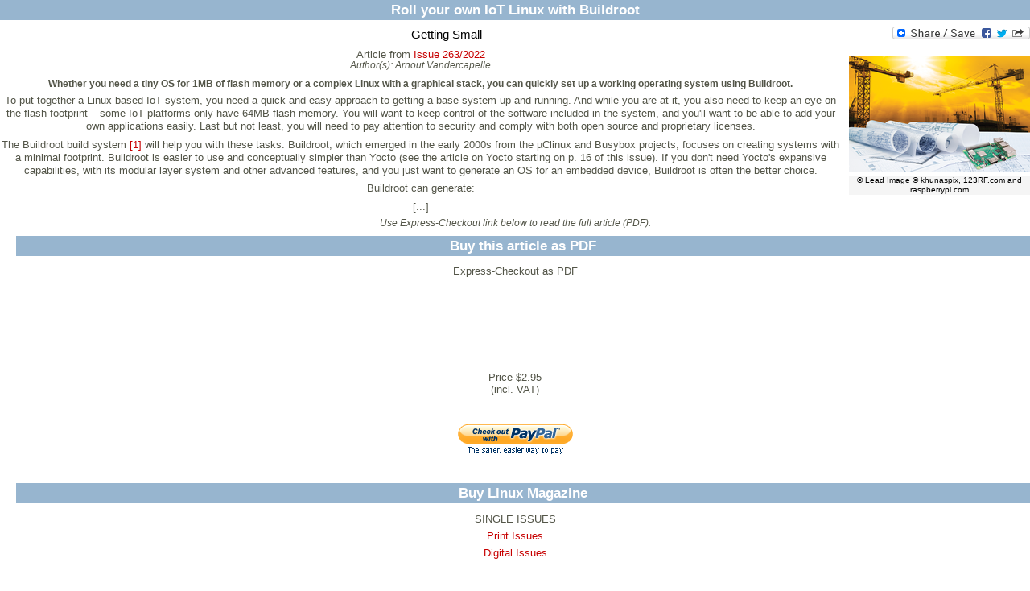

--- FILE ---
content_type: text/html; charset=utf-8
request_url: https://www.linuxpromagazine.com/index.php/layout/set/print/Issues/2022/263/Buildroot
body_size: 5167
content:

<!DOCTYPE html PUBLIC "-//W3C//DTD XHTML 1.0 Transitional//EN"
    "http://www.w3.org/TR/xhtml1/DTD/xhtml1-transitional.dtd">
<html xmlns="http://www.w3.org/1999/xhtml" xml:lang="en-US" lang="en-US">

<head>    <link rel="stylesheet" type="text/css" href="/extension/ezflow/design/ezflow/stylesheets/core.css" />

<style type="text/css">    @import url("/extension/seo/design/seo/stylesheets/glossar.css");    @import url("/extension/lnm/design/linux_magazin_en/stylesheets/layout.css");    @import url("/extension/lnm/design/linux_magazin_en/stylesheets/layout-media.css");    @import url("/extension/lnm/design/linux_magazin_en/stylesheets/menue.css");    @import url("/extension/adzerk/design/standard/stylesheets/adzerk.css");    @import url("/extension/bootstrap/design/bootstrap/stylesheets/ezflow.css");    @import url("/extension/seo/design/seo/stylesheets/glossar.css");    @import url("/extension/bootstrap/design/bootstrap/stylesheets/bob.css");    @import url("/extension/bootstrap/design/bootstrap/stylesheets/search.css");    @import url("/extension/bootstrap/design/bootstrap/stylesheets/block.css");    @import url("/extension/bootstrap/design/bootstrap/stylesheets/style.css");    @import url("/extension/ezjquerylightbox/design/standard/stylesheets/lightbox.css");</style>
    





    





<title> &raquo; Linux Magazine</title>
<meta name="description" content="Linux Magazine" />
<meta http-equiv="Content-Type" content="text/html; charset=utf-8" /><meta name="viewport" content="width=device-width, initial-scale=1.0" />


<meta name="revisit-after" content="1 days">

<meta property="og:description" content="Linux Magazine" />
<meta property="og:title" content=" &raquo; Linux Magazine" />
<meta property="og:url" content="http://www.linuxpromagazine.com/" />
<meta property="og:site_name" content="Linux Magazine" />


    <meta property="og:image" content="http://www.linuxpromagazine.com/design/linux_magazin_en/images/OGLogo.png" />
    <meta property="og:image:width" content="489" />
    <meta property="og:image:height" content="200" />
    <meta property="og:image:type" content="image/png" />
    <link rel="image_src" href="http://www.linuxpromagazine.com/design/linux_magazin_en/images/OGLogo.png" />

<!--[if lt IE 9 ]>
    <meta http-equiv="X-UA-Compatible" content="IE=8,chrome=1" />
<![endif]-->

<link rel="Alternate" type="application/rss+xml" title="RSS" href="/index.php/layout/set/print/rss/feed/news" />
<link rel="Shortcut icon" href="/extension/lnm/design/linux_magazin_en/images/favicon.ico" type="image/x-icon" />



    

<script type="text/javascript">

function gaEvent( category, action, label )
{
	try {
	    gaTrackEvent( category, action, label, 'UA-15255196-2' );
    	gaTrackEvent( category, action, label, 'UA-15255196-4' );
	}
	catch(err) {}
}


function gaTrackEvent( category, action, label, account )
{
    _gaq = _gaq || [];
    _gaq.push(['_setAccount', account ]);
    _gaq.push(['_trackEvent', category, action, label ]);
}

  var _gaq = _gaq || [];
  _gaq.push(['_setAccount', 'UA-15255196-2']);
  _gaq.push(['_gat._anonymizeIp']);
  _gaq.push(['_setCustomVar',
	1,
	'Content Type',
	'lmi_article',
	3
  ]);
  _gaq.push(['_trackPageview']);

  _gaq.push(['_setAccount', 'UA-15255196-4']);
  _gaq.push(['_setDomainName', 'none']);
  _gaq.push(['_setAllowLinker', true]);
  _gaq.push(['_gat._anonymizeIp']);
  _gaq.push(['_setCustomVar',
	1,
	'Content Type',
	'lmi_article',
	3
  ]);
  _gaq.push(['_trackPageview']);

  (function() {
    var ga = document.createElement('script'); ga.type = 'text/javascript'; ga.async = true;
    ga.src = ('https:' == document.location.protocol ? 'https://ssl' : 'http://www') + '.google-analytics.com/ga.js';
    var s = document.getElementsByTagName('script')[0]; s.parentNode.insertBefore(ga, s);
  })();

</script>



</head>

<body>


<div class="span main-content">
    <!-- Main area content: START -->
    
<div class="full article">
    <h2>
		        Roll your own IoT Linux with Buildroot	    </h2>
    <div class="full-content">
		    <div class="social_bookmarks">
    <div style="display: inline; padding-top: 5px;">
	<a class="FlattrButton" style="display:none;" title="Buildroot" rev="flattr;uid:lnmusa;button:compact;category:text;tags:linux,magazine,linux-magazine;" href="http://www.linuxpromagazine.com/Issues/2022/263/Buildroot">
	    Whether you need a tiny OS for 1MB of flash memory or a complex Linux with a graphical stack, you can quickly set up a working operating system using Buildroot.
	</a>
    </div>
    <a class="a2a_dd" href="http://www.addtoany.com/share_save?linkurl=http%3A%2F%2Fwww.linux-magazin.de%2F&amp;linkname=linux-magazine.com"><img src="http://static.addtoany.com/buttons/share_save_171_16.png" width="171" height="16" border="0" alt="Share"/></a>
    
	<script type="text/javascript">
	    var a2a_config = a2a_config || {};
	    a2a_config.linkname = "Buildroot";
	    a2a_config.linkurl = "https://www.linuxpromagazine.com/index.php/layout/set/print/Issues/2022/263/Buildroot";
	</script>
	<script type="text/javascript" src="http://static.addtoany.com/menu/page.js"></script>
    
</div>

	    <h1>    Getting Small</h1>
	    		<div class="leadimage">
		    




            
     
    
    




        	<img src="/var/linux_magazin/storage/images/issues/2022/263/buildroot/263_123rf_23858634_construction-site_khunaspix_new_resized.png/809832-1-eng-US/263_123RF_23858634_Construction-Site_khunaspix_NEW_resized.png_medium.png" itemprop="image" alt="© Lead Image © khunaspix, 123RF.com and raspberrypi.com" title="© Lead Image © khunaspix, 123RF.com and raspberrypi.com">
        		    			<div class="caption" style="width:215px;">
			        <p>© Lead Image © khunaspix, 123RF.com and raspberrypi.com</p>
			</div>
		    		</div>
	    	    	    	        <div class="attribute-issue">
		    Article from <a href="/index.php/layout/set/print/Issues/2022/263">Issue 263/2022</a>
	        </div>
	    	    		

                <div class="author">
		    	    	    	    	    	    			    	    

	    Author(s): 	    		<span class="author" itemprop="author">Arnout Vandercapelle</span>
	    	    	    </div>
	    	    <div class="article_intro">
		    <p>Whether you need a tiny OS for 1MB of flash memory or a complex Linux with a graphical stack, you can quickly set up a working operating system using Buildroot.</p>
	    </div>
			    	    	    	            	<div class="article_body">
        	    <p>To put together a Linux-based IoT system, you need a quick and easy approach to getting a base system up and running. And while you are at it, you also need to keep an eye on the flash footprint – some IoT platforms only have 64MB flash memory. You will want to keep control of the software included in the system, and you'll want to be able to add your own applications easily. Last but not least, you will need to pay attention to security and comply with both open source and proprietary licenses.</p><p>The Buildroot build system <a href="#article_i1" target="_self" class="info">[1]</a> will help you with these tasks. Buildroot, which emerged in the early 2000s from the µClinux and Busybox projects, focuses on creating systems with a minimal footprint. Buildroot is easier to use and conceptually simpler than Yocto (see the article on Yocto starting on p. 16 of this issue). If you don't need Yocto's expansive capabilities, with its modular layer system and other advanced features, and you just want to generate an OS for an embedded device, Buildroot is often the better choice.</p><p>Buildroot can generate:</p>
        	    <p>[...]</p>
        	    <div class="attribute-advice">Use Express-Checkout link below to read the full article (PDF).</div>
        	</div>
	    		        <div id="articlebox">

		    <div class="articlebox row">
		<h2>Buy this article as PDF</h2>
		<div class="span8">
		    <div class="row express">
			<div class="span2 description">Express-Checkout as PDF</div>
			<div class="span2">
			    			</div>
			<div class="span2">
			    Price $2.95<br/> <span class="vat">(incl. VAT)</span>
			</div>
			<div class="span2">
			    
	
				
	<form action="https://www.paypal.com/cgi-bin/webscr" method="POST" target="_blank">
	<INPUT TYPE="hidden" name="charset" value="utf-8">
	<input type="hidden" name="cmd" value="_xclick">
	<input type="hidden" name="business" value="payment@linuxnewmedia.com">
	<input type="hidden" name="item_name" value="[LMI]: Buildroot">
	<input type="hidden" name="item_number" value="93319">
	<input type="hidden" name="amount" value="2.95">
	<input type="hidden" name="tax" value="0">
	<input type="hidden" name="no_shipping" value="0">
	<input type="hidden" name="no_note" value="1">
	<input type="hidden" name="custom" value="1769856676"><!-- customtag -->
	<input type="hidden" name="currency_code" value="USD">
	<input type="hidden" name="lc" value="US">
	<input type="hidden" name="bn" value="PP-BuyNowBF">
	<input type="hidden" name="notify_url" value="http://www.linuxpromagazine.com/paypal/ipn">
	<input type="hidden" name="return" value="https://www.linuxpromagazine.com/paypal/return">
	<input type="image" onclick="_gaq.push(['_trackEvent', 'PayPal', 'articlebox', 'Buildroot'])" src="/extension/lnm_paypal/design/standard/images/paypal_button.gif" border="0" name="submit" alt="Make payments with PayPal">
	<!-- img alt="" border="0" src="https://www.sandbox.paypal.com/de_DE/i/scr/pixel.gif" width="1" height="1"/ -->
	</form>
			    			</div>
		    </div>
		</div>
	    </div>
		<div class="articlebox row">
	    <h2>Buy Linux Magazine</h2>
	    <div class="span8">
		<div class="row single">
		    <div class="span2 description">SINGLE ISSUES</div>
		    <div class="span2"><a onclick="_gaq.push(['_trackEvent', 'articlebox', 'Order-Print-Issue', 'Buildroot', 'text-link'])" target="_blank" title="Linux Magazine Print Issues" href="http://www.sparkhaus-shop.com/magazines/linux-magazine-linux-pro-magazine/back-issues.html?utm_source=LMI&utm_medium=Link&utm_content=ArticleUpsellingBox&utm_campaign=LMIBackissue"><span>Print Issues</span></a></div>
		    <div class="span2"><a onclick="_gaq.push(['_trackEvent', 'articlebox', 'Order-Digital-Issue', 'Buildroot', 'text-link'])" target="_blank" title="Linux Magazine Digital Issues" href="http://www.sparkhaus-shop.com/magazines/linux-magazine-linux-pro-magazine/digital-issues.html?utm_source=LMI&utm_medium=Link&utm_content=ArticleUpsellingBox&utm_campaign=LMIDigitalIssue"><span>Digital Issues</span></a></div>
		    <div class="span2">&nbsp;</div>
		</div>
				    <div class="row subs">
			<div class="span2 description">SUBSCRIPTIONS</div>
			<div class="span2">
			    				<a onclick="_gaq.push(['_trackEvent', 'articlebox', 'Order-Print-Subscription', 'Buildroot', 'text-link'])" target="_blank" title="Linux Magazine Print Subscriptions" href="http://www.sparkhaus-shop.com/magazines/linux-magazine-linux-pro-magazine/full-subscription.html?utm_source=LMI&utm_medium=Link&utm_content=ArticleUpsellingBox&utm_campaign=LMISubscription"><span>Print Subs</span></a>
			    			</div>
			<div class="span2">
			    				<a onclick="_gaq.push(['_trackEvent', 'articlebox', 'Order-Digital-Subscription', 'Buildroot', 'text-link'])" target="_blank" title="Linux Magazine Digital Subscriptions" href="http://www.sparkhaus-shop.com/magazines/linux-magazine-linux-pro-magazine/digital-subscription.html?utm_source=LMI&utm_medium=Link&utm_content=ArticleUpsellingBox&utm_campaign=LMIDigisub"><span>Digisubs</span></a>
			    			</div>
			<div class="span2">&nbsp;</div>
		    </div>
						    <div class="row apps">
			<div class="span2 description">TABLET &amp; SMARTPHONE APPS</div>
			<div class="span2">
			    				<a onclick="_gaq.push(['_trackEvent', 'articlebox', 'Apps-iTunes', 'Buildroot', 'image-link'])" target="_blank" href="https://itunes.apple.com/us/app/linux-pro-magazine/id581202149" title="Linux Magazine on iTunes"><img alt="" src="/extension/lnm_upselling/design/bootstrap/images/Download_on_the_App_Store_Badge_US-UK_135x40.png"></a>
			    			</div>
			<div class="span2">
			    				<a onclick="_gaq.push(['_trackEvent', 'articlebox', 'Apps-Android-US', 'Buildroot', 'image-link'])" target="_blank" href="https://play.google.com/store/newsstand/details?id=CAow-vqbBw" title="Linux Magazine on Google Play Magazines"><img width="102" height="35" alt="Get it on Google Play" src="https://developer.android.com/images/brand/en_generic_rgb_wo_45.png"></a><p>US / Canada</p>
			    			</div>
			<div class="span2">
			    				<a onclick="_gaq.push(['_trackEvent', 'articlebox', 'Apps-Android-UK', 'Buildroot', 'image-link'])" target="_blank" href="https://play.google.com/store/newsstand/details?id=CAow-fqbBw" title="Linux Magazine on Google Play Magazines"><img width="102" height="35" alt="Get it on Google Play" src="https://developer.android.com/images/brand/en_generic_rgb_wo_45.png"></a>
				<p>UK / Australia</p>
			    			</div>
		    </div>
			    </div>
	</div>
    </div>
	            <div class="attribute-relatedcontent">
    <h2>Related content</h2>
    <ul>
		            	<li class="float-break">
		            								        		    <a onclick="_gaq.push(['_trackEvent', 'related-content', 'Issues/2022/263/Yocto', 'text-link'])" href="/index.php/layout/set/print/Issues/2022/263/Yocto" title="Yocto">Yocto</a>
									<div class="attribute-intro">    <p>The Yocto project gives you all the tools you'll need to build a custom Linux for IoT device.</p>
</div>
			<div class="more">
			            			<a onclick="_gaq.push(['_trackEvent', 'related-content', 'Issues/2022/263/Yocto', 'more-link'])" href="/index.php/layout/set/print/Issues/2022/263/Yocto" title="Yocto">more &raquo;</a>
			    			    			</div>
		            	    <!--100-->
        	</li>
        		    		            	<li class="float-break">
		            								        		    <a onclick="_gaq.push(['_trackEvent', 'related-content', 'Issues/2013.old/150.old/SSH-Reverse-Tunnels', 'text-link'])" href="/index.php/layout/set/print/Issues/2013.old/150.old/SSH-Reverse-Tunnels" title="SSH Reverse Tunnels">SSH Reverse Tunnels</a>
									<div class="attribute-intro">    <p>We’ll show you a practical project for monitoring home energy usage with SSH and OpenWrt.</p>
</div>
			<div class="more">
			            			<a onclick="_gaq.push(['_trackEvent', 'related-content', 'Issues/2013.old/150.old/SSH-Reverse-Tunnels', 'more-link'])" href="/index.php/layout/set/print/Issues/2013.old/150.old/SSH-Reverse-Tunnels" title="SSH Reverse Tunnels">more &raquo;</a>
			    			    			</div>
		            	    <!--93-->
        	</li>
        		    		            	<li class="float-break">
		            								        		    <a onclick="_gaq.push(['_trackEvent', 'related-content', 'Issues/2023/274/Specialty-Distros', 'text-link'])" href="/index.php/layout/set/print/Issues/2023/274/Specialty-Distros" title="Specialty Distros">Specialty Distros</a>
									<div class="attribute-intro">    <p>In the Linux world, form follows function. A specialty distro is a Linux-based system designed to serve a specific role. We look at some classic examples.</p>
</div>
			<div class="more">
			            			<a onclick="_gaq.push(['_trackEvent', 'related-content', 'Issues/2023/274/Specialty-Distros', 'more-link'])" href="/index.php/layout/set/print/Issues/2023/274/Specialty-Distros" title="Specialty Distros">more &raquo;</a>
			    			    			</div>
		            	    <!--85-->
        	</li>
        		    		            	<li class="float-break">
		            								        		    <a onclick="_gaq.push(['_trackEvent', 'related-content', 'Issues/2012/143/Flash-Filesystems', 'text-link'])" href="/index.php/layout/set/print/Issues/2012/143/Flash-Filesystems" title="Flash Filesystems">Flash Filesystems</a>
									<div class="attribute-intro">    <p>Whirring machines with rotating stacks of disks are out. The elegant tablets and smartphones of today’s digital generation house flash memory that saves space and energy. We explain the characteristics of flash chips and suggest appropriate Linux filesystems.</p>
</div>
			<div class="more">
			            			<a onclick="_gaq.push(['_trackEvent', 'related-content', 'Issues/2012/143/Flash-Filesystems', 'more-link'])" href="/index.php/layout/set/print/Issues/2012/143/Flash-Filesystems" title="Flash Filesystems">more &raquo;</a>
			    			    			</div>
		            	    <!--65-->
        	</li>
        		    		            	<li class="float-break">
		            								        		    <a onclick="_gaq.push(['_trackEvent', 'related-content', 'Issues/2021/251/Linux-from-Scratch', 'text-link'])" href="/index.php/layout/set/print/Issues/2021/251/Linux-from-Scratch" title="Linux from Scratch">Linux from Scratch</a>
									<div class="attribute-intro">    <p>If you really want to learn about Linux, build it from scratch.</p>
</div>
			<div class="more">
			            			<a onclick="_gaq.push(['_trackEvent', 'related-content', 'Issues/2021/251/Linux-from-Scratch', 'more-link'])" href="/index.php/layout/set/print/Issues/2021/251/Linux-from-Scratch" title="Linux from Scratch">more &raquo;</a>
			    			    			</div>
		            	    <!--49-->
        	</li>
        		    	    </ul>
</div>	
	            
    	<div id="disqus_thread"></div>
	<script type="text/javascript">
	    
	    var disqus_shortname = 'linuxpromagazine';
	    var disqus_identifier = 104386;
	    var disqus_url = "https://www.linuxpromagazine.com/index.php/layout/set/print/Issues/2022/263/Buildroot";
	    var disqus_title = "Buildroot";
	    
		(function() {
		    var dsq = document.createElement('script'); dsq.type = 'text/javascript'; dsq.async = true;
		    dsq.src = 'http://' + disqus_shortname + '.disqus.com/embed.js';
		    (document.getElementsByTagName('head')[0] || document.getElementsByTagName('body')[0]).appendChild(dsq);
		})();
	    
	</script>
	<noscript>Please enable JavaScript to view the <a href="http://disqus.com/?ref_noscript">comments powered by Disqus.</a></noscript>
	<a href="http://disqus.com" class="dsq-brlink">comments powered by <span class="logo-disqus">Disqus</span></a>
    
    </div>
</div>


    <!-- Main area content: END -->
</div>

			
<p class="footer">
	 	 	In the US and Canada, Linux Magazine is known as Linux Pro Magazine.<br /><br /> 
	 	 	 	 	 	 &copy; 2026 <a href="http://www.linuxnewmedia.com" class="themen" target="_blank">Linux New Media USA, LLC</a> – <a href="/Legal-Notice">Legal Notice</a>
	 </p>

</body>
</html>


--- FILE ---
content_type: text/css
request_url: https://www.linuxpromagazine.com/extension/bootstrap/design/bootstrap/stylesheets/bob.css
body_size: 410
content:
{* BigOrangeButton *}
.bob a {
    color:#fff;
    text-shadow:3px 3px 5px #000;
    font-weight:bold;
    text-transform:uppercase;
}
.bob a:hover {
    text-shadow:-3px 3px 5px #000;
    text-decoration:none;
    color:#fff;
}
.bob p {
    padding:5px 10px 5px 10px;
    border-radius:20px;
    background:Orange;
    background:-webkit-linear-gradient(top left, #E74E00 25%, Orange);
    background:-moz-linear-gradient(top left, #E74E00 25%, Orange);
    background:linear-gradient(top left, #E74E00 25%, Orange);
    text-align:center;
    width:300px;
    border:2px inset #E74E00;
}
.bob p:hover {
    background:#E74E00;
    background:-webkit-linear-gradient(top left, Orange, #E74E00 75%);
    background:-moz-linear-gradient(top left, Orange, #E74E00 75%);
    background:linear-gradient(top left, Orange, #E74E00 75%);
    border:2px outset orange;
}
div.bob {
    margin-bottom:10px;
    max-width:320px;
}
.tagged_issue .bob {
    clear:both;
}
.tagged_issue .bob p {
    width:250px!important;
}
.main_story1 .bob p {
    max-width:280px!important;
}
.current_issue .bob {
    clear:both;
}
.current_issue .bob p {
    width:250px!important;
}


--- FILE ---
content_type: text/css
request_url: https://www.linuxpromagazine.com/extension/bootstrap/design/bootstrap/stylesheets/style.css
body_size: 603
content:
pre emphasize {
    font-style:italic;
}
#header-autocomplete-rs {
    position:absolute!important;
    background:#fff;
    width:164px!important;
    max-height:200px;
    overflow:hidden;
}
#header-autocomplete-rs ul {
    list-style:none;
    margin:0px;
}
#header-autocomplete-rs li {
    width:150px;
    margin:0 4px 0 4px;
    padding:0 3px 0 3px;
    font-size:0.9em;
    background:orange;
    overflow:hidden;
}
#TopThemen ul.level1 {
    background:#E94E00;
}
#TopThemen li.title {
    color:#000;
}
/*	SOCIAL	*/
a.addthis_button_tweet {
    padding-right:27px!important;
}
a.addthis_button_google_plusone {
    padding-right:27px!important;
}
a.addthis_button_facebook_like {
    padding-right:57px!important;
}
a.addthis_counter {
    padding-right:57px!important;
}

/* Print Articles */

.list_box.article {
    overflow:hidden;
    padding-bottom:0.5em;
}

.list_box.article .article-teaser p {
    margin:0;
}

.article_status_text {
    border-radius: 3px 3px 3px 3px;
    font-size: 7px;
    padding: 2px 3px;
    text-transform: uppercase;
    vertical-align: top;
    vertical-align: -webkit-calc(9px);
    vertical-align: calc(9px);
    color:#fff;
}

.article_status_text.free {
    background-color: #6BAF6C;
}

.article_status_text.premium {
    background-color: #FC3F3C;
}
/*	LIGHTBOX	*/
#lightbox {
    display:none;
}
/*	POLL	*/
.content-poll-results .resultbar {
    background:#ff0000;
    height:5px;
}

